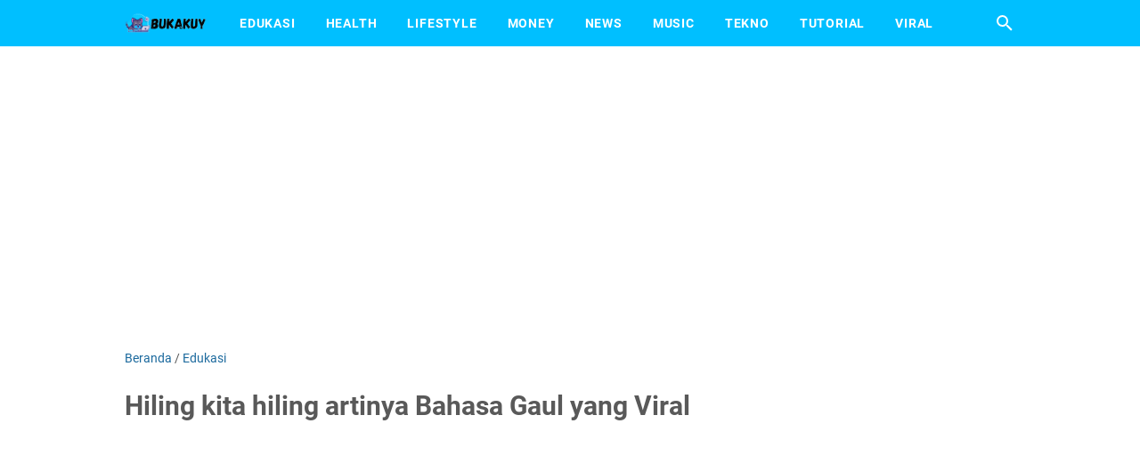

--- FILE ---
content_type: text/html; charset=utf-8
request_url: https://www.google.com/recaptcha/api2/aframe
body_size: 268
content:
<!DOCTYPE HTML><html><head><meta http-equiv="content-type" content="text/html; charset=UTF-8"></head><body><script nonce="VVa5olrM34IuZYf3MGPmCQ">/** Anti-fraud and anti-abuse applications only. See google.com/recaptcha */ try{var clients={'sodar':'https://pagead2.googlesyndication.com/pagead/sodar?'};window.addEventListener("message",function(a){try{if(a.source===window.parent){var b=JSON.parse(a.data);var c=clients[b['id']];if(c){var d=document.createElement('img');d.src=c+b['params']+'&rc='+(localStorage.getItem("rc::a")?sessionStorage.getItem("rc::b"):"");window.document.body.appendChild(d);sessionStorage.setItem("rc::e",parseInt(sessionStorage.getItem("rc::e")||0)+1);localStorage.setItem("rc::h",'1762770694222');}}}catch(b){}});window.parent.postMessage("_grecaptcha_ready", "*");}catch(b){}</script></body></html>

--- FILE ---
content_type: text/javascript; charset=UTF-8
request_url: https://www.bukakuy.com/feeds/posts/summary/-/Edukasi?alt=json-in-script&callback=bacaJuga&max-results=5
body_size: 2766
content:
// API callback
bacaJuga({"version":"1.0","encoding":"UTF-8","feed":{"xmlns":"http://www.w3.org/2005/Atom","xmlns$openSearch":"http://a9.com/-/spec/opensearchrss/1.0/","xmlns$blogger":"http://schemas.google.com/blogger/2008","xmlns$georss":"http://www.georss.org/georss","xmlns$gd":"http://schemas.google.com/g/2005","xmlns$thr":"http://purl.org/syndication/thread/1.0","id":{"$t":"tag:blogger.com,1999:blog-6626650175653057706"},"updated":{"$t":"2025-10-09T14:56:57.106-07:00"},"category":[{"term":"Edukasi"},{"term":"Lifestyle"},{"term":"News"},{"term":"Tekno"},{"term":"Tutorial"},{"term":"Viral"},{"term":"Music"},{"term":"Health"},{"term":"Money"},{"term":"Otomotif"},{"term":"Gagak bahasa inggris tts 4 huruf"},{"term":"Kejang pada otot tts 4 huruf"},{"term":"Kutu hewan tts 6 huruf"},{"term":"Orang yang menjualkan barang tts 7 huruf"},{"term":"Perhatian minat tts 6 huruf"}],"title":{"type":"text","$t":"BukaKuy"},"subtitle":{"type":"html","$t":"Bukakuy.com merupakan media yang membahas berbagai informasi yang hangat mengenai hiburan, teknologi, pendidikan, lifestyle, investasi, trading, tebak tebakan, kunci jawaban, pertanyaan, tts cak lontong dan informasi lainnya."},"link":[{"rel":"http://schemas.google.com/g/2005#feed","type":"application/atom+xml","href":"https:\/\/www.bukakuy.com\/feeds\/posts\/summary"},{"rel":"self","type":"application/atom+xml","href":"https:\/\/www.blogger.com\/feeds\/6626650175653057706\/posts\/summary\/-\/Edukasi?alt=json-in-script\u0026max-results=5"},{"rel":"alternate","type":"text/html","href":"https:\/\/www.bukakuy.com\/search\/label\/Edukasi"},{"rel":"hub","href":"http://pubsubhubbub.appspot.com/"},{"rel":"next","type":"application/atom+xml","href":"https:\/\/www.blogger.com\/feeds\/6626650175653057706\/posts\/summary\/-\/Edukasi\/-\/Edukasi?alt=json-in-script\u0026start-index=6\u0026max-results=5"}],"author":[{"name":{"$t":"Admin"},"uri":{"$t":"http:\/\/www.blogger.com\/profile\/03073694698874455405"},"email":{"$t":"noreply@blogger.com"},"gd$image":{"rel":"http://schemas.google.com/g/2005#thumbnail","width":"16","height":"16","src":"https:\/\/img1.blogblog.com\/img\/b16-rounded.gif"}}],"generator":{"version":"7.00","uri":"http://www.blogger.com","$t":"Blogger"},"openSearch$totalResults":{"$t":"1347"},"openSearch$startIndex":{"$t":"1"},"openSearch$itemsPerPage":{"$t":"5"},"entry":[{"id":{"$t":"tag:blogger.com,1999:blog-6626650175653057706.post-8513450636359741283"},"published":{"$t":"2025-01-11T04:03:00.000-08:00"},"updated":{"$t":"2025-01-11T04:03:05.366-08:00"},"category":[{"scheme":"http://www.blogger.com/atom/ns#","term":"Edukasi"}],"title":{"type":"text","$t":"Informasi Terlengkap tentang Tempat Tinggal dan Penginapan di Italia"},"summary":{"type":"text","$t":"www.mytuscanjournal.com - Baik Anda seorang pelancong solo, pasangan yang merencanakan liburan romantis, atau keluarga yang ingin mengeksplorasi keindahan Italia bersama, kami memiliki berbagai rekomendasi yang sesuai untuk semua kebutuhan. Selain itu, mytuscanjournal juga menyediakan tips berharga untuk membantu Anda menghemat biaya, memaksimalkan waktu, dan menikmati setiap momen perjalanan "},"link":[{"rel":"edit","type":"application/atom+xml","href":"https:\/\/www.blogger.com\/feeds\/6626650175653057706\/posts\/default\/8513450636359741283"},{"rel":"self","type":"application/atom+xml","href":"https:\/\/www.blogger.com\/feeds\/6626650175653057706\/posts\/default\/8513450636359741283"},{"rel":"alternate","type":"text/html","href":"https:\/\/www.bukakuy.com\/2025\/01\/informasi-terlengkap-tentang-tempat.html","title":"Informasi Terlengkap tentang Tempat Tinggal dan Penginapan di Italia"}],"author":[{"name":{"$t":"Admin"},"uri":{"$t":"http:\/\/www.blogger.com\/profile\/03073694698874455405"},"email":{"$t":"noreply@blogger.com"},"gd$image":{"rel":"http://schemas.google.com/g/2005#thumbnail","width":"16","height":"16","src":"https:\/\/img1.blogblog.com\/img\/b16-rounded.gif"}}],"media$thumbnail":{"xmlns$media":"http://search.yahoo.com/mrss/","url":"https:\/\/blogger.googleusercontent.com\/img\/b\/R29vZ2xl\/AVvXsEjKOWKajhcUcBwxd3VwcZo7FoIemrTHi02h0CJvp9z_7YqdvYPItuoZm7907bPVPSqB6jZQwKHOPjwUTDVYeGl2W8ztpiAVFXTA624bpgPbq-swNXXfvALTMkgFfEwWQQcG3p7NDYBNAoyJWKN1PzdllOInTJso9b6WnEcEALV2J-oBwi2ebNIBeFWVyRdo\/s72-w400-h225-c\/www.mytuscanjournal.com.jpg","height":"72","width":"72"}},{"id":{"$t":"tag:blogger.com,1999:blog-6626650175653057706.post-7717569317921588759"},"published":{"$t":"2023-12-23T22:10:00.000-08:00"},"updated":{"$t":"2023-12-23T22:10:08.890-08:00"},"category":[{"scheme":"http://www.blogger.com/atom/ns#","term":"Edukasi"}],"title":{"type":"text","$t":"Bunga mawar langka 10 huruf lowercase dalam bahasa inggris, JAWABANNYA"},"summary":{"type":"text","$t":"Bunga mawar langka 10 huruf lowercase dalam bahasa inggris tebak tebakan, Akhir ini warga internet, banyak dicari. Informasi Bunga mawar langka tts dibutuhkan, penting untuk kamu ketahui.Internet memang pastinya tidak akan habis, seperti informasi Bunga mawar langka 10 huruf lowercase dalam bahasa inggris tebak tebakan, karena pada media sosial terpopuler selalu memiliki hal baru sekarang ini "},"link":[{"rel":"edit","type":"application/atom+xml","href":"https:\/\/www.blogger.com\/feeds\/6626650175653057706\/posts\/default\/7717569317921588759"},{"rel":"self","type":"application/atom+xml","href":"https:\/\/www.blogger.com\/feeds\/6626650175653057706\/posts\/default\/7717569317921588759"},{"rel":"alternate","type":"text/html","href":"https:\/\/www.bukakuy.com\/2023\/12\/bunga-mawar-langka-10-huruf-lowercase.html","title":"Bunga mawar langka 10 huruf lowercase dalam bahasa inggris, JAWABANNYA"}],"author":[{"name":{"$t":"Admin"},"uri":{"$t":"http:\/\/www.blogger.com\/profile\/03073694698874455405"},"email":{"$t":"noreply@blogger.com"},"gd$image":{"rel":"http://schemas.google.com/g/2005#thumbnail","width":"16","height":"16","src":"https:\/\/img1.blogblog.com\/img\/b16-rounded.gif"}}],"media$thumbnail":{"xmlns$media":"http://search.yahoo.com/mrss/","url":"https:\/\/blogger.googleusercontent.com\/img\/b\/R29vZ2xl\/AVvXsEh8FLNlr8Gm1YPzF09H1nji6YYhq0zj8Scq2G_UI3cizvvpjTbhs_8X8l0LKgvpHMBJF-y5FoLDDmHM5ferieFfgU4cAR8isxSjmeAeCJSrWZIXpyc4_-nZMiCBYksyrCPVF72xDQ4IIZYrQlUG8n3vMZl3T1vaAZL8WJF3iEwRckVH3NOFde0PkkeOLejh\/s72-w400-h225-c\/Jawaban%20teka%20teki.jpg","height":"72","width":"72"}},{"id":{"$t":"tag:blogger.com,1999:blog-6626650175653057706.post-2014043173695901359"},"published":{"$t":"2023-12-23T22:06:00.000-08:00"},"updated":{"$t":"2023-12-23T22:06:23.351-08:00"},"category":[{"scheme":"http://www.blogger.com/atom/ns#","term":"Edukasi"}],"title":{"type":"text","$t":"Nama yang ada unsur hp nya Tebakan, JAWABANNYA"},"summary":{"type":"text","$t":"Nama yang ada unsur hp nya tebak tebakan, Akhir ini warga internet, banyak dicari. Informasi nama unsur smartphone tts dibutuhkan, penting untuk kamu ketahui.Internet memang pastinya tidak akan habis, seperti informasi Nama yang ada unsur hp nya tebak tebakan, karena pada media sosial terpopuler selalu memiliki hal baru sekarang ini nama unsur smartphone tts teka teki banyak dicari, dibawah "},"link":[{"rel":"edit","type":"application/atom+xml","href":"https:\/\/www.blogger.com\/feeds\/6626650175653057706\/posts\/default\/2014043173695901359"},{"rel":"self","type":"application/atom+xml","href":"https:\/\/www.blogger.com\/feeds\/6626650175653057706\/posts\/default\/2014043173695901359"},{"rel":"alternate","type":"text/html","href":"https:\/\/www.bukakuy.com\/2023\/12\/nama-yang-ada-unsur-hp-nya-tebakan.html","title":"Nama yang ada unsur hp nya Tebakan, JAWABANNYA"}],"author":[{"name":{"$t":"Admin"},"uri":{"$t":"http:\/\/www.blogger.com\/profile\/03073694698874455405"},"email":{"$t":"noreply@blogger.com"},"gd$image":{"rel":"http://schemas.google.com/g/2005#thumbnail","width":"16","height":"16","src":"https:\/\/img1.blogblog.com\/img\/b16-rounded.gif"}}],"media$thumbnail":{"xmlns$media":"http://search.yahoo.com/mrss/","url":"https:\/\/blogger.googleusercontent.com\/img\/b\/R29vZ2xl\/AVvXsEg5Skeez08kgkzl091cUY80ERI0vpLSf45lvjmmBM8C9kZNx2w7brwBpUUfehJ1Z_ZsblFz_laJejJzGpgxhtfIZe4LXDNxZiuAEaycxCuxCfrRk6oSJ9xr4GuOQThE0JzEPO6vWfCaj3Hc-VmKCZNbtNMElh2iowIePrPBgAfUAVnTxlNjKn3kcmVzTqv2\/s72-c\/Jawaban%20teka%20teki%20tts.jpg","height":"72","width":"72"}},{"id":{"$t":"tag:blogger.com,1999:blog-6626650175653057706.post-7262521953176698844"},"published":{"$t":"2023-12-23T22:03:00.000-08:00"},"updated":{"$t":"2023-12-23T22:03:05.863-08:00"},"category":[{"scheme":"http://www.blogger.com/atom/ns#","term":"Edukasi"}],"title":{"type":"text","$t":"Ayam yang sangat keras Tebak Tebakan, JAWABANNYA"},"summary":{"type":"text","$t":"Ayam yang sangat keras tebak tebakan, Akhir ini warga internet, banyak dicari. Informasi Ayam yang keras banget tts dibutuhkan, penting untuk kamu ketahui.Internet memang pastinya tidak akan habis, seperti informasi Ayam yang sangat keras tebak tebakan, karena pada media sosial terpopuler selalu memiliki hal baru sekarang ini Ayam yang keras banget tts teka teki banyak dicari, dibawah "},"link":[{"rel":"edit","type":"application/atom+xml","href":"https:\/\/www.blogger.com\/feeds\/6626650175653057706\/posts\/default\/7262521953176698844"},{"rel":"self","type":"application/atom+xml","href":"https:\/\/www.blogger.com\/feeds\/6626650175653057706\/posts\/default\/7262521953176698844"},{"rel":"alternate","type":"text/html","href":"https:\/\/www.bukakuy.com\/2023\/12\/ayam-yang-sangat-keras-tebak-tebakan.html","title":"Ayam yang sangat keras Tebak Tebakan, JAWABANNYA"}],"author":[{"name":{"$t":"Admin"},"uri":{"$t":"http:\/\/www.blogger.com\/profile\/03073694698874455405"},"email":{"$t":"noreply@blogger.com"},"gd$image":{"rel":"http://schemas.google.com/g/2005#thumbnail","width":"16","height":"16","src":"https:\/\/img1.blogblog.com\/img\/b16-rounded.gif"}}],"media$thumbnail":{"xmlns$media":"http://search.yahoo.com/mrss/","url":"https:\/\/blogger.googleusercontent.com\/img\/b\/R29vZ2xl\/AVvXsEgmL9kGKMC0ENXIK_vOa3V_gRJ5SH9yc52fLTacKNJOha-ARAFQzJhgRAuhiN7jyjttpU7adntiMmzUbEZXZC5JJu1uRxxX7ZUE0OkxcWSlcodyEXRPU4dkRsk338WG7VFDT0CBBhJBbxqZeadoLxi7uT09Bh3ZCpcaG6UXiZ35iUMgruZbYvsy_lZNmgjv\/s72-w400-h225-c\/Jawaban%20teka%20teki%20terbaru.jpg","height":"72","width":"72"}},{"id":{"$t":"tag:blogger.com,1999:blog-6626650175653057706.post-6753886079020216166"},"published":{"$t":"2023-12-23T12:58:00.000-08:00"},"updated":{"$t":"2023-12-23T12:58:35.464-08:00"},"category":[{"scheme":"http://www.blogger.com/atom/ns#","term":"Edukasi"}],"title":{"type":"text","$t":"Sayur yang paling cantik Tebak Tebakan, JAWABANNYA"},"summary":{"type":"text","$t":"Sayur apa yang paling cantik tebak tebakan, Akhir ini warga internet, banyak dicari. Informasi Sayuran tercantik tts dibutuhkan, penting untuk kamu ketahui.Internet memang pastinya tidak akan habis, seperti informasi Sayur yang paling cantik tebak tebakan, karena pada media sosial terpopuler selalu memiliki hal baru sekarang ini Sayuran tercantik tts teka teki banyak dicari, dibawah "},"link":[{"rel":"edit","type":"application/atom+xml","href":"https:\/\/www.blogger.com\/feeds\/6626650175653057706\/posts\/default\/6753886079020216166"},{"rel":"self","type":"application/atom+xml","href":"https:\/\/www.blogger.com\/feeds\/6626650175653057706\/posts\/default\/6753886079020216166"},{"rel":"alternate","type":"text/html","href":"https:\/\/www.bukakuy.com\/2023\/12\/sayur-yang-paling-cantik-tebak-tebakan.html","title":"Sayur yang paling cantik Tebak Tebakan, JAWABANNYA"}],"author":[{"name":{"$t":"Admin"},"uri":{"$t":"http:\/\/www.blogger.com\/profile\/03073694698874455405"},"email":{"$t":"noreply@blogger.com"},"gd$image":{"rel":"http://schemas.google.com/g/2005#thumbnail","width":"16","height":"16","src":"https:\/\/img1.blogblog.com\/img\/b16-rounded.gif"}}],"media$thumbnail":{"xmlns$media":"http://search.yahoo.com/mrss/","url":"https:\/\/blogger.googleusercontent.com\/img\/b\/R29vZ2xl\/AVvXsEjAEV8pR02oFU-S_xtznJlv4fWBssbb1lzaPEsZpQMSq0RxhZ5I6mmPkqrc7mhuDO_3xejtxhY_VXSMtkiybk_zNKN-Z1A8NJdsqeiFOPM9GdhicEnDsr4CHdMZ4KD0h0rb_5-KkV8gz3AabkUqvaegqul4EjWMxBd-PZR9PoE6ruqvPfKv470eB243_RQy\/s72-w400-h225-c\/Jawaban%20tebakan.jpg","height":"72","width":"72"}}]}});

--- FILE ---
content_type: text/javascript; charset=UTF-8
request_url: https://www.bukakuy.com/feeds/posts/default/-/Edukasi?alt=json-in-script&orderby=updated&start-index=172&max-results=5&callback=msRelatedPosts
body_size: 2620
content:
// API callback
msRelatedPosts({"version":"1.0","encoding":"UTF-8","feed":{"xmlns":"http://www.w3.org/2005/Atom","xmlns$openSearch":"http://a9.com/-/spec/opensearchrss/1.0/","xmlns$blogger":"http://schemas.google.com/blogger/2008","xmlns$georss":"http://www.georss.org/georss","xmlns$gd":"http://schemas.google.com/g/2005","xmlns$thr":"http://purl.org/syndication/thread/1.0","id":{"$t":"tag:blogger.com,1999:blog-6626650175653057706"},"updated":{"$t":"2025-10-09T14:56:57.106-07:00"},"category":[{"term":"Edukasi"},{"term":"Lifestyle"},{"term":"News"},{"term":"Tekno"},{"term":"Tutorial"},{"term":"Viral"},{"term":"Music"},{"term":"Health"},{"term":"Money"},{"term":"Otomotif"},{"term":"Gagak bahasa inggris tts 4 huruf"},{"term":"Kejang pada otot tts 4 huruf"},{"term":"Kutu hewan tts 6 huruf"},{"term":"Orang yang menjualkan barang tts 7 huruf"},{"term":"Perhatian minat tts 6 huruf"}],"title":{"type":"text","$t":"BukaKuy"},"subtitle":{"type":"html","$t":"Bukakuy.com merupakan media yang membahas berbagai informasi yang hangat mengenai hiburan, teknologi, pendidikan, lifestyle, investasi, trading, tebak tebakan, kunci jawaban, pertanyaan, tts cak lontong dan informasi lainnya."},"link":[{"rel":"http://schemas.google.com/g/2005#feed","type":"application/atom+xml","href":"https:\/\/www.bukakuy.com\/feeds\/posts\/default"},{"rel":"self","type":"application/atom+xml","href":"https:\/\/www.blogger.com\/feeds\/6626650175653057706\/posts\/default\/-\/Edukasi?alt=json-in-script\u0026start-index=172\u0026max-results=5\u0026orderby=updated"},{"rel":"alternate","type":"text/html","href":"https:\/\/www.bukakuy.com\/search\/label\/Edukasi"},{"rel":"hub","href":"http://pubsubhubbub.appspot.com/"},{"rel":"previous","type":"application/atom+xml","href":"https:\/\/www.blogger.com\/feeds\/6626650175653057706\/posts\/default\/-\/Edukasi\/-\/Edukasi?alt=json-in-script\u0026start-index=167\u0026max-results=5\u0026orderby=updated"},{"rel":"next","type":"application/atom+xml","href":"https:\/\/www.blogger.com\/feeds\/6626650175653057706\/posts\/default\/-\/Edukasi\/-\/Edukasi?alt=json-in-script\u0026start-index=177\u0026max-results=5\u0026orderby=updated"}],"author":[{"name":{"$t":"Admin"},"uri":{"$t":"http:\/\/www.blogger.com\/profile\/03073694698874455405"},"email":{"$t":"noreply@blogger.com"},"gd$image":{"rel":"http://schemas.google.com/g/2005#thumbnail","width":"16","height":"16","src":"https:\/\/img1.blogblog.com\/img\/b16-rounded.gif"}}],"generator":{"version":"7.00","uri":"http://www.blogger.com","$t":"Blogger"},"openSearch$totalResults":{"$t":"1347"},"openSearch$startIndex":{"$t":"172"},"openSearch$itemsPerPage":{"$t":"5"},"entry":[{"id":{"$t":"tag:blogger.com,1999:blog-6626650175653057706.post-8545062409794370494"},"published":{"$t":"2022-10-16T01:21:00.002-07:00"},"updated":{"$t":"2022-10-16T01:22:22.219-07:00"},"category":[{"scheme":"http://www.blogger.com/atom/ns#","term":"Edukasi"},{"scheme":"http://www.blogger.com/atom/ns#","term":"Tekno"}],"title":{"type":"text","$t":"Berapa ram yang diperlukan untuk download carx street?"},"summary":{"type":"text","$t":"Admin akan berbagi Informasi Berapa ram yang diperlukan untuk download carx street, penting untuk kamu ketahui.\u0026nbsp;Internet selalu ada yg baru seperti Spesifikasi minimum device yang kamu perlukan untuk bermain game ini, berikut penjelasannya. Berapa sih minimalnya?Informasi Mengenai Berapa ram yang harus diperlukan untuk download carx streetPada kali ini kami akan menjelaskan Berapa ram yang "},"link":[{"rel":"edit","type":"application/atom+xml","href":"https:\/\/www.blogger.com\/feeds\/6626650175653057706\/posts\/default\/8545062409794370494"},{"rel":"self","type":"application/atom+xml","href":"https:\/\/www.blogger.com\/feeds\/6626650175653057706\/posts\/default\/8545062409794370494"},{"rel":"alternate","type":"text/html","href":"https:\/\/www.bukakuy.com\/2022\/10\/berapa-ram-yang-diperlukan-untuk.html","title":"Berapa ram yang diperlukan untuk download carx street?"}],"author":[{"name":{"$t":"Admin"},"uri":{"$t":"http:\/\/www.blogger.com\/profile\/03073694698874455405"},"email":{"$t":"noreply@blogger.com"},"gd$image":{"rel":"http://schemas.google.com/g/2005#thumbnail","width":"16","height":"16","src":"https:\/\/img1.blogblog.com\/img\/b16-rounded.gif"}}],"media$thumbnail":{"xmlns$media":"http://search.yahoo.com/mrss/","url":"https:\/\/blogger.googleusercontent.com\/img\/b\/R29vZ2xl\/AVvXsEgdLXFpilRoDIl91llCa6y7_EHyTl5_PtxoGx0Nc634_10pWRYmcPRK0QCBkBieqie9qdGr41AGziiMRuxp8Hz-kPQIchLXWeO75LRRDqaAFQYwBVibOdAtx_5lPLsUZutmkjNa11jqkRBJO8RjeRlpBpG5K_98T8Tb9v5pqYJzHkb3QDCRm9INC9JFqQ\/s72-w320-h256-c\/Jawaban%20Tebak%20Tebakan%20(1).jpg","height":"72","width":"72"}},{"id":{"$t":"tag:blogger.com,1999:blog-6626650175653057706.post-1871804276062994033"},"published":{"$t":"2022-10-16T01:01:00.005-07:00"},"updated":{"$t":"2022-10-16T01:01:56.179-07:00"},"category":[{"scheme":"http://www.blogger.com/atom/ns#","term":"Edukasi"}],"title":{"type":"text","$t":"Apa yang terjadi kalau kapal yang berlubang? Ini JAWABANNYA"},"summary":{"type":"text","$t":"Selamat datang, admin website ini akan mengulas Apa yang terjadi kalau kapal yang berlubang tebak tebakan beserta jawabannya.\u0026nbsp;Kali ini admin akan mengulas Perahu ada lubang jadi apa, simak dibawah ini ya.Teka Teki Apa yang terjadi kalau kapal yang berlubang Tebak Tebakan dan Jawaban.Akhir-akhir ini banyak pencarian Perahu ada lubang jadi apa apa itu?Dengan kata kunci :Teka teki silang Apa "},"link":[{"rel":"edit","type":"application/atom+xml","href":"https:\/\/www.blogger.com\/feeds\/6626650175653057706\/posts\/default\/1871804276062994033"},{"rel":"self","type":"application/atom+xml","href":"https:\/\/www.blogger.com\/feeds\/6626650175653057706\/posts\/default\/1871804276062994033"},{"rel":"alternate","type":"text/html","href":"https:\/\/www.bukakuy.com\/2022\/10\/apa-yang-terjadi-kalau-kapal-yang.html","title":"Apa yang terjadi kalau kapal yang berlubang? Ini JAWABANNYA"}],"author":[{"name":{"$t":"Admin"},"uri":{"$t":"http:\/\/www.blogger.com\/profile\/03073694698874455405"},"email":{"$t":"noreply@blogger.com"},"gd$image":{"rel":"http://schemas.google.com/g/2005#thumbnail","width":"16","height":"16","src":"https:\/\/img1.blogblog.com\/img\/b16-rounded.gif"}}],"media$thumbnail":{"xmlns$media":"http://search.yahoo.com/mrss/","url":"https:\/\/blogger.googleusercontent.com\/img\/b\/R29vZ2xl\/AVvXsEig6lGzC9Z_ls0xY4vGoQib-TESAxjKNNwy5dQIPoYWBgGcOX1pn4lWepdDdXDIXqs3pHZ-_b_eZTZlrsCuR3CWojy8Hna53GDkWv4ztrJcHfFYzIahm5QNXPuUnFMClvieABHqf50Wnp4Zpdg5mCQcakV2p7QI_Ufp6DTydOQT-XkexJ5ZudY7Kh4moQ\/s72-w320-h256-c\/Jawaban%20Tebak%20Tebakan.jpg","height":"72","width":"72"}},{"id":{"$t":"tag:blogger.com,1999:blog-6626650175653057706.post-3672638628775627839"},"published":{"$t":"2022-10-15T23:54:00.001-07:00"},"updated":{"$t":"2022-10-15T23:54:09.563-07:00"},"category":[{"scheme":"http://www.blogger.com/atom/ns#","term":"Edukasi"}],"title":{"type":"text","$t":"Hewan apa yang gapapa? Ini JAWABANNYA"},"summary":{"type":"text","$t":"Selamat datang, admin website ini akan mengulas Hewan apa yang gapapa tebak tebakan beserta jawabannya.\u0026nbsp;Kali ini admin akan mengulas Binatang yg nggak pa pa, simak dibawah ini ya.Teka Teki Hewan apa yang gapapa Tebak Tebakan dan Jawaban.Akhir-akhir ini banyak pencarian Binatang yg ga pa pa apa itu?Dengan kata kunci :Teka teki silang Hewan apa yang gapapa jokesBinatang yg ngga apa apa Tebak "},"link":[{"rel":"edit","type":"application/atom+xml","href":"https:\/\/www.blogger.com\/feeds\/6626650175653057706\/posts\/default\/3672638628775627839"},{"rel":"self","type":"application/atom+xml","href":"https:\/\/www.blogger.com\/feeds\/6626650175653057706\/posts\/default\/3672638628775627839"},{"rel":"alternate","type":"text/html","href":"https:\/\/www.bukakuy.com\/2022\/10\/hewan-apa-yang-gapapa-ini-jawabannya.html","title":"Hewan apa yang gapapa? Ini JAWABANNYA"}],"author":[{"name":{"$t":"Admin"},"uri":{"$t":"http:\/\/www.blogger.com\/profile\/03073694698874455405"},"email":{"$t":"noreply@blogger.com"},"gd$image":{"rel":"http://schemas.google.com/g/2005#thumbnail","width":"16","height":"16","src":"https:\/\/img1.blogblog.com\/img\/b16-rounded.gif"}}],"media$thumbnail":{"xmlns$media":"http://search.yahoo.com/mrss/","url":"https:\/\/blogger.googleusercontent.com\/img\/b\/R29vZ2xl\/AVvXsEhYYDE6y96A2zq5E8Vxl-ClP_KWHEFaiy9QfCmN4nWFGlZEhECOUrwZeoEyP6gI7OJm7oBt7gbpBLfuuUnnTb4WVwHsIVfnZVYgrwCbPbFwYsTuSTg0CDqPrQg_hjvYDi_S3cihdrOtXMoqeOlk2qHNlI8RteIzyMVKn3oiT8R0pVEfvyifzJQlzxsYWA\/s72-w320-h256-c\/Jawaban%20Tebak%20Tebakan.jpg","height":"72","width":"72"}},{"id":{"$t":"tag:blogger.com,1999:blog-6626650175653057706.post-7761610742073044272"},"published":{"$t":"2022-10-15T00:59:00.004-07:00"},"updated":{"$t":"2022-10-15T23:17:45.301-07:00"},"category":[{"scheme":"http://www.blogger.com/atom/ns#","term":"Edukasi"}],"title":{"type":"text","$t":"Minuman yang suka mengajak pria? Ini JAWABANNYA"},"summary":{"type":"text","$t":"Selamat datang, admin website ini akan mengulas Minuman yang suka mengajak pria tebak tebakan beserta jawabannya.\u0026nbsp;Kali ini admin akan mengulas Minuman yg senang ngajak cowok, simak dibawah ini ya.Teka Teki Minuman yang suka mengajak pria Tebak Tebakan dan Jawaban.Akhir-akhir ini banyak pencarian Minuman sachet yg seneng ngajak cowok \/ lelaki apa itu?Dengan kata kunci :Teka teki silang "},"link":[{"rel":"edit","type":"application/atom+xml","href":"https:\/\/www.blogger.com\/feeds\/6626650175653057706\/posts\/default\/7761610742073044272"},{"rel":"self","type":"application/atom+xml","href":"https:\/\/www.blogger.com\/feeds\/6626650175653057706\/posts\/default\/7761610742073044272"},{"rel":"alternate","type":"text/html","href":"https:\/\/www.bukakuy.com\/2022\/10\/minuman-yang-suka-mengajak-pria-ini.html","title":"Minuman yang suka mengajak pria? Ini JAWABANNYA"}],"author":[{"name":{"$t":"Admin"},"uri":{"$t":"http:\/\/www.blogger.com\/profile\/03073694698874455405"},"email":{"$t":"noreply@blogger.com"},"gd$image":{"rel":"http://schemas.google.com/g/2005#thumbnail","width":"16","height":"16","src":"https:\/\/img1.blogblog.com\/img\/b16-rounded.gif"}}],"media$thumbnail":{"xmlns$media":"http://search.yahoo.com/mrss/","url":"https:\/\/blogger.googleusercontent.com\/img\/b\/R29vZ2xl\/AVvXsEhdzXJOeagNC5qCe1vxH2Rr4fxaAcLOyn9HIXni3mRBmUQMZL6PmJnlWrzFvt56xrMDaL09gse8Bfd9lCp3JaMxjPo84ndIjUzckGzSFvankX_8u6Pd1NYfJixcyhvyLqOUP-n7F770tp4LA9OZbqwszjwLWkik9DYPW1GXFkVYLy3IY8cjTgLc1rjAuQ\/s72-w320-h256-c\/Jawaban%20Tebak%20Tebakan.jpg","height":"72","width":"72"}},{"id":{"$t":"tag:blogger.com,1999:blog-6626650175653057706.post-9144610166738539702"},"published":{"$t":"2022-10-15T23:03:00.001-07:00"},"updated":{"$t":"2022-10-15T23:03:22.454-07:00"},"category":[{"scheme":"http://www.blogger.com/atom/ns#","term":"Edukasi"}],"title":{"type":"text","$t":"Jas apa yang bisa bikin hangat? Ini JAWABANNYA"},"summary":{"type":"text","$t":"Selamat datang, admin website ini akan mengulas Jas apa yang bikin hangat tebak tebakan beserta jawabannya.\u0026nbsp;Kali ini admin akan mengulas Jas yg ngebuat anget, simak dibawah ini ya.Teka Teki Jas apa yang bisa bikin hangat Tebak Tebakan dan Jawaban.Akhir-akhir ini banyak pencarian Jas yg bisa ngebuat anget gombal apa itu?Dengan kata kunci :Teka teki silang Jas apa yang bikin hangat jokesJas yg"},"link":[{"rel":"edit","type":"application/atom+xml","href":"https:\/\/www.blogger.com\/feeds\/6626650175653057706\/posts\/default\/9144610166738539702"},{"rel":"self","type":"application/atom+xml","href":"https:\/\/www.blogger.com\/feeds\/6626650175653057706\/posts\/default\/9144610166738539702"},{"rel":"alternate","type":"text/html","href":"https:\/\/www.bukakuy.com\/2022\/10\/jas-apa-yang-bisa-bikin-hangat-ini.html","title":"Jas apa yang bisa bikin hangat? Ini JAWABANNYA"}],"author":[{"name":{"$t":"Admin"},"uri":{"$t":"http:\/\/www.blogger.com\/profile\/03073694698874455405"},"email":{"$t":"noreply@blogger.com"},"gd$image":{"rel":"http://schemas.google.com/g/2005#thumbnail","width":"16","height":"16","src":"https:\/\/img1.blogblog.com\/img\/b16-rounded.gif"}}],"media$thumbnail":{"xmlns$media":"http://search.yahoo.com/mrss/","url":"https:\/\/blogger.googleusercontent.com\/img\/b\/R29vZ2xl\/AVvXsEhSAoE1kBiUlP1tU3qqf2nSKmi-9jJ0dW3zJ-U7jjm_itG9sC36EX-doSA1xz7kQ9LdbYYgQcU0uAYPM_04gWN4ca7FXDHcanWiztire6GMZb0h9jx9PLe9fO94az6_2naeEfwxEAIdhy_QoGUFLicnc4OcJzOK2dZJZKAii4xiXNLrVUFaLw0DNLMQsg\/s72-w320-h256-c\/Jawaban%20Tebak%20Tebakan.jpg","height":"72","width":"72"}}]}});

--- FILE ---
content_type: text/javascript; charset=UTF-8
request_url: https://www.bukakuy.com/feeds/posts/summary/-/Edukasi?alt=json-in-script&orderby=updated&max-results=0&callback=msRandomIndex
body_size: 583
content:
// API callback
msRandomIndex({"version":"1.0","encoding":"UTF-8","feed":{"xmlns":"http://www.w3.org/2005/Atom","xmlns$openSearch":"http://a9.com/-/spec/opensearchrss/1.0/","xmlns$blogger":"http://schemas.google.com/blogger/2008","xmlns$georss":"http://www.georss.org/georss","xmlns$gd":"http://schemas.google.com/g/2005","xmlns$thr":"http://purl.org/syndication/thread/1.0","id":{"$t":"tag:blogger.com,1999:blog-6626650175653057706"},"updated":{"$t":"2025-10-09T14:56:57.106-07:00"},"category":[{"term":"Edukasi"},{"term":"Lifestyle"},{"term":"News"},{"term":"Tekno"},{"term":"Tutorial"},{"term":"Viral"},{"term":"Music"},{"term":"Health"},{"term":"Money"},{"term":"Otomotif"},{"term":"Gagak bahasa inggris tts 4 huruf"},{"term":"Kejang pada otot tts 4 huruf"},{"term":"Kutu hewan tts 6 huruf"},{"term":"Orang yang menjualkan barang tts 7 huruf"},{"term":"Perhatian minat tts 6 huruf"}],"title":{"type":"text","$t":"BukaKuy"},"subtitle":{"type":"html","$t":"Bukakuy.com merupakan media yang membahas berbagai informasi yang hangat mengenai hiburan, teknologi, pendidikan, lifestyle, investasi, trading, tebak tebakan, kunci jawaban, pertanyaan, tts cak lontong dan informasi lainnya."},"link":[{"rel":"http://schemas.google.com/g/2005#feed","type":"application/atom+xml","href":"https:\/\/www.bukakuy.com\/feeds\/posts\/summary"},{"rel":"self","type":"application/atom+xml","href":"https:\/\/www.blogger.com\/feeds\/6626650175653057706\/posts\/summary\/-\/Edukasi?alt=json-in-script\u0026max-results=0\u0026orderby=updated"},{"rel":"alternate","type":"text/html","href":"https:\/\/www.bukakuy.com\/search\/label\/Edukasi"},{"rel":"hub","href":"http://pubsubhubbub.appspot.com/"}],"author":[{"name":{"$t":"Admin"},"uri":{"$t":"http:\/\/www.blogger.com\/profile\/03073694698874455405"},"email":{"$t":"noreply@blogger.com"},"gd$image":{"rel":"http://schemas.google.com/g/2005#thumbnail","width":"16","height":"16","src":"https:\/\/img1.blogblog.com\/img\/b16-rounded.gif"}}],"generator":{"version":"7.00","uri":"http://www.blogger.com","$t":"Blogger"},"openSearch$totalResults":{"$t":"1347"},"openSearch$startIndex":{"$t":"1"},"openSearch$itemsPerPage":{"$t":"0"}}});